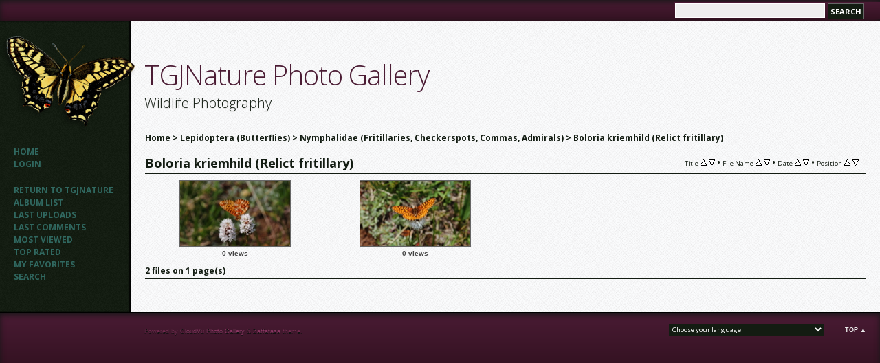

--- FILE ---
content_type: text/html; charset=utf-8
request_url: http://tgjnature.gojones.org:8081/thumbnails.php?album=126
body_size: 3759
content:
<!DOCTYPE html PUBLIC "-//W3C//DTD XHTML 1.0 Transitional//EN" "http://www.w3.org/TR/xhtml1/DTD/xhtml1-transitional.dtd">
<html dir="ltr" xmlns="http://www.w3.org/1999/xhtml">
<head>
<meta http-equiv="Content-Type" content="text/html; charset=utf-8" />
<title>Boloria kriemhild (Relict fritillary) - TGJNature Photo Gallery</title>
<link rel="search" href="plugins/opensearch/osd.xml" type="application/opensearchdescription+xml" title="Search TGJNature Photo Gallery" />

<!--[if IE 9]>
    <link rel="stylesheet" href="themes/zaffatasa/ie9.css" type="text/css" />
<![endif]-->

<link rel="stylesheet" href="css/coppermine.css" type="text/css" />
<link rel="stylesheet" href="themes/zaffatasa/style.css" type="text/css" />
<link rel="shortcut icon" href="themes/zaffatasa/favicon.ico" />

<!-- LOAD FONT -->
<link href='http://fonts.googleapis.com/css?family=Open+Sans:300italic,400,300,700' rel='stylesheet' type='text/css'>






<script type="text/javascript">
/* <![CDATA[ */
    var js_vars = {"site_url":"http:\/\/10.98.1.4","debug":false,"icon_dir":"themes\/zaffatasa\/images\/icons\/","lang_close":"Close","icon_close_path":"themes\/zaffatasa\/images\/icons\/close.png","sort_vars":{"aid":126,"page":1,"sort_name":"File Name","sort_title":"Title","sort_date":"Date","sort_position":"Position","sort_ta":"Sort by title ascending","sort_td":"Sort by title descending","sort_na":"Sort by name ascending","sort_nd":"Sort by name descending","sort_da":"Sort by date ascending","sort_dd":"Sort by date descending","sort_pa":"Sort by position ascending","sort_pd":"Sort by position descending"}};
/* ]]> */
</script>
<script type="text/javascript" src="js/jquery-1.3.2.js"></script>
<script type="text/javascript" src="js/scripts.js"></script>
<script type="text/javascript" src="js/jquery.greybox.js"></script>
<script type="text/javascript" src="js/jquery.elastic.js"></script>
<script type="text/javascript" src="js/thumbnails.js"></script>


</head>
<body>
	<a name="pagetop"></a>
	<div id="wrapperer"><div id="content">

<div class="headerer">
		<div class="searchbox">
				<form method="get" action="thumbnails.php" name="searchcpg" id="cpgform3">
				<input type="input" style="width: 70%" name="search" maxlength="255" value="" class="textinput"/>
				<input type="hidden" name="submit" value="search"/>
				<input type="hidden" name="album" value="search"/>
				<input type="hidden" name="title" value="on"/>	
				<input type="hidden" name="captions" value="on"/>	
				<input type="hidden" name="type" value="full"/>
				<input type="submit" value="Search" class="button"/>
				</form>
				</div>
				</div>
 
 


<table width="100%" border="0" cellpadding="0" cellspacing="0">
  <tr>
	<div class="sidebarBG">
		<td class="sidebarBG" bgcolor="#d8caa4" valign="top">
			
				<div class="logoimg">
				<a href="index.php"><img src="themes/zaffatasa/images/zaffatasa-logo-image.png"/></a>
				</div>
			<div class="sidebar">
				<div class="topmenu">            <!-- BEGIN home -->
        <a href="index.php" title="Go to the home page" >Home</a> 
  <!-- END home -->                    <!-- BEGIN login -->
        <a href="login.php?referer=thumbnails.php%3Falbum%3D126" title="Log me in" >Login</a> 
  <!-- END login -->  </div>
				<div class="topmenu">            <!-- BEGIN custom_link -->
        <a href="http://www.tgjnature.com" title="Return to TGJNATURE" >Return to TGJNATURE</a> 
  <!-- END custom_link -->  <!-- BEGIN album_list -->
        <a href="index.php?cat=15" title="Go to the album list" >Album list</a> 
  <!-- END album_list -->  <!-- BEGIN lastup -->
        <a href="thumbnails.php?album=lastup&amp;cat=-126" title="Show most recent uploads" rel="nofollow">Last uploads</a> 
  <!-- END lastup -->  <!-- BEGIN lastcom -->
        <a href="thumbnails.php?album=lastcom&amp;cat=-126" title="Show most recent comments" rel="nofollow">Last comments</a> 
  <!-- END lastcom -->  <!-- BEGIN topn -->
        <a href="thumbnails.php?album=topn&amp;cat=-126" title="Show most viewed items" rel="nofollow">Most viewed</a> 
  <!-- END topn -->  <!-- BEGIN toprated -->
        <a href="thumbnails.php?album=toprated&amp;cat=-126" title="Show top rated items" rel="nofollow">Top rated</a> 
  <!-- END toprated -->  <!-- BEGIN favpics -->
        <a href="thumbnails.php?album=favpics" title="Go to my favorites" rel="nofollow">My Favorites</a> 
  <!-- END favpics -->  <!-- BEGIN search -->
        <a href="search.php" title="Search the gallery" >Search</a> 
  <!-- END search --></div>
				<div class="topmenu"></div>
			</div>

		</td>
		</div>

    <td valign="top" class="contentPhotos" height="100%" width="100%">
	<div class="header">	
		<div class="logo"><a href="index.php">TGJNature Photo Gallery</a></div> 
		<div class="logosubtitle">Wildlife Photography</div>

			
		</div>
			
			
	<div class="maincontent">

      
      
<!-- Start standard table -->
<table align="center" width="100%" cellspacing="1" cellpadding="0" class="maintable ">

        <tr>
            <td colspan="3" align="left" class="tableh1">
                <span class="statlink"><a href="index.php">Home</a> > <a href="index.php?cat=2">Lepidoptera (Butterflies)</a> > <a href="index.php?cat=15">Nymphalidae (Fritillaries, Checkerspots, Commas, Admirals)</a> > <a href="thumbnails.php?album=126">Boloria kriemhild (Relict fritillary)</a></span>
            </td>
        </tr>
</table>
<!-- End standard table -->

        <img src="images/spacer.gif" width="1" height="7" border="" alt="" /><br />

<!-- Start standard table -->
<table align="center" width="100%" cellspacing="1" cellpadding="0" class="maintable ">
        <tr>
                <td class="tableh1" colspan="4">
        <table width="100%" cellpadding="0" cellspacing="0" border="0">
            <tr>
                <td style="vertical-align:top" class="statlink">
                    <h2>Boloria kriemhild (Relict fritillary)</h2>
                </td>
                <td style="text-align:right;" class="sortorder_cell" id="sortorder_cell">

                    <!-- Use JavaScript to display the sorting options only to humans, but hide them from search engines to avoid double-content indexing (js/thumbnails.js) -->
                </td>
            </tr>
        </table>
</td>
        </tr>

        <tr>

        <td valign="top" class="thumbnails" width ="25%" align="center">
                <table width="100%" cellpadding="0" cellspacing="0">
                        <tr>
                                <td align="center">
                                        <a href="javascript:;" onclick="MM_openBrWindow('displayimage.php?pid=399&fullsize=1','12236939166974b18ebf1ab','scrollbars=yes,toolbar=no,status=no,resizable=yes,width=2053,height=1361');"><img src="albums/userpics/10002/thumb_Kreimhild.JPG" class="image thumbnail" width="160" height="95" border="0" alt="Kreimhild.JPG" title="Filename=Kreimhild.JPG
Filesize=1866KiB
Dimensions=2048x1358
Date added=Jul 21, 2014" /><br /></a>
                                        <span class="thumb_title thumb_title_views">0 views</span>
                                        
                                </td>
                        </tr>
                </table>
        </td>

        <td valign="top" class="thumbnails" width ="25%" align="center">
                <table width="100%" cellpadding="0" cellspacing="0">
                        <tr>
                                <td align="center">
                                        <a href="javascript:;" onclick="MM_openBrWindow('displayimage.php?pid=400&fullsize=1','20875567106974b18ebf20b','scrollbars=yes,toolbar=no,status=no,resizable=yes,width=2053,height=1322');"><img src="albums/userpics/10002/thumb_Kreimhild2.JPG" class="image thumbnail" width="160" height="95" border="0" alt="Kreimhild2.JPG" title="Filename=Kreimhild2.JPG
Filesize=2097KiB
Dimensions=2048x1319
Date added=Jul 21, 2014" /><br /></a>
                                        <span class="thumb_title thumb_title_views">0 views</span>
                                        
                                </td>
                        </tr>
                </table>
        </td>

                <td valign="top" class="thumbnails" align="center">&nbsp;</td>

                <td valign="top" class="thumbnails" align="center">&nbsp;</td>

        </tr>

        <tr>
                <td colspan="4" style="padding: 0px;">
                        <table width="100%" cellspacing="0" cellpadding="0">
                                <tr>
                                       <td width="100%" align="left" valign="middle" class="tableh1" style="white-space: nowrap">2 files on 1 page(s)</td>

                                </tr>
                        </table>
                </td>
        </tr>
</table>
<!-- End standard table -->

        <img src="images/spacer.gif" width="1" height="7" border="" alt="" /><br />

	</div>
    </td>

 </tr>

</table>
</div>
 <!--<br style="clear: left;" /> -->

<div class="footer">
		<div class="backtotop"> <a href="#pagetop">Top &#9650;</a></div>
		
<div id="cpgChooseLanguageWrapper">
<form name="cpgChooseLanguage" id="cpgChooseLanguage" action="thumbnails.php" method="get" class="inline">
<select name="lang" class="listbox_lang" onchange="if (this.options[this.selectedIndex].value) window.location.href='thumbnails.php?album=126&amp;lang=' + this.options[this.selectedIndex].value;">
<option>Choose your language</option>
<option value="arabic" >Arabic / &#1575;&#1604;&#1593;&#1585;&#1576;&#1610;&#1577;</option>
<option value="brazilian_portuguese" >Portuguese (Brazilian) / Portugu&ecirc;s Brasileiro</option>
<option value="bulgarian" >Bulgarian / &#1041;&#1098;&#1083;&#1075;&#1072;&#1088;&#1089;&#1082;&#1080;</option>
<option value="chinese_gb" >Chinese simplified / &#20013;&#25991; - &#31616;&#20307;</option>
<option value="czech" >Czech / &#x010C;esky</option>
<option value="danish" >Danish / Dansk</option>
<option value="english" >English (US)*</option>
<option value="english_gb" >English (British)</option>
<option value="estonian" >Estonian / Eesti</option>
<option value="finnish" >Finnish / Suomea</option>
<option value="french" >French / Fran&ccedil;ais</option>
<option value="german" >German (informal) / Deutsch (Du)</option>
<option value="german_formal" >German (formal) / Deutsch (Sie)</option>
<option value="greek" >Greek / &#917;&#955;&#955;&#951;&#957;&#953;&#954;&#940;</option>
<option value="hungarian" >Hungarian / Magyarul</option>
<option value="icelandic" >Icelandic</option>
<option value="italian" >Italian / Italiano</option>
<option value="japanese" >Japanese / &#26085;&#26412;&#35486;</option>
<option value="luxembourgish" >Luxembourgish / Lietuvi&#0353;kai</option>
<option value="norwegian" >Norwegian / Norsk</option>
<option value="persian" >Persian / &#1601;&#1575;&#1585;&#1587;&#1740;</option>
<option value="polish" >Polish / Polski</option>
<option value="portuguese" >Portuguese (Portugal) / Portugu&ecirc;s</option>
<option value="russian" >Russian / &#1056;&#1091;&#1089;&#1089;&#1082;&#1080;&#1081;</option>
<option value="serbian" >Serbian / Srpski</option>
<option value="slovak" >Slovak / Slovensky</option>
<option value="slovenian" >Slovenian / Slovensko</option>
<option value="spanish" >Spanish / Espa&ntilde;ol</option>
<option value="spanish_mx" >Mexican Spanish / Espa&ntilde;ol mexicano</option>
<option value="swedish" >Swedish / Svenska</option>
<option value="turkish" >Turkish / T&uuml;rk&ccedil;e</option>
<option value="ukrainian" >Ukrainian / &#1059;&#1082;&#1088;&#1072;&#1111;&#1085;&#1089;&#1100;&#1082;&#1072;</option>
<option value="xxx">Default language</option>
</select>
<noscript>
<input type="submit" name="language_submit" value="go" class="listbox_lang" />&nbsp;
</noscript>
</form>
</div>
 
		<div class="credits">
				Powered by <a href="http://www.cloudvu.com/" title="CloudV Photo Gallery" rel="external">CloudVu Photo Gallery</a> &amp;  <a href="http://www.dokufoto.de" title="zaffatasa" target="_blank">Zaffatasa</a> theme.</div>
<!--
<div class="footer" align="center" style="padding:10px;display:block;visibility:visible; font-family: Verdana,Arial,sans-serif;">Powered by <a href="http://coppermine-gallery.net/" title="Coppermine Photo Gallery" rel="external">Coppermine Photo Gallery</a></div>-->
	</div></div>

<!--Coppermine Photo Gallery 1.5.28 (stable)-->
</body>
</html>


--- FILE ---
content_type: text/css
request_url: http://tgjnature.gojones.org:8081/css/coppermine.css
body_size: 1255
content:
/*************************
  Coppermine Photo Gallery
  ************************
  Copyright (c) 2003-2014 Coppermine Dev Team
  v1.0 originally written by Gregory Demar

  This program is free software; you can redistribute it and/or modify
  it under the terms of the GNU General Public License version 3
  as published by the Free Software Foundation.

  ********************************************
  Coppermine version: 1.5.28
  $HeadURL: https://svn.code.sf.net/p/coppermine/code/trunk/cpg1.5.x/css/coppermine.css $
  $Revision: 8683 $
  ********************************************
  This file contains the overall, theme-independant stylesheet definitions.
  Do NOT edit this file unless you REALLY know what you're doing!
**********************************************/

form {
    margin-top:0px;
    margin-bottom:0px;
}

.inline {
    display:inline;
}

#vanity a {
    display:block;
    width:57px;
    height:20px;
    margin: 3px 20px;
}

#vanity img {
    border:0
}
#v_php {
    float:left;
    background-image:url(../images/vanity/powered-php.gif);
}
#v_php:hover {
    background-image:url(../images/vanity/h_powered-php.gif);
}
#v_mysql {
    float:left;
    background-image:url(../images/vanity/powered-mysql.gif);
}
#v_mysql:hover  {
    background-image:url(../images/vanity/h_powered-mysql.gif);
}
#v_xhtml {
    float:right;background-image:url(../images/vanity/valid-xhtml10.gif);
}
#v_xhtml:hover {
    background-image:url(../images/vanity/h_valid-xhtml10.gif);
}
#v_css {
    float:right;
    background-image:url(../images/vanity/valid-css.gif);
}
#v_css:hover {
    background-image:url(../images/vanity/h_valid-css.gif);
}

.detail_head_collapsed, .detail_head_expanded {
    cursor: pointer;
    position: relative;
    padding: 5px 10px;
    background-repeat:no-repeat;
    background-position:center left;
}

.detail_head_collapsed {
    background-image:url('../images/tree/plus.gif');
}

.detail_head_expanded {
    background-image:url('../images/tree/minus.gif');
}

.detail_body {
}

input.spin-button {
    padding-right:20px;
    background-repeat:no-repeat;
    background-position:100% 0%;
    background-image:url(../images/spinbtn_updn.gif);
}

input.spin-button.up {
    cursor:pointer;
    background-position:100% -18px;
}
input.spin-button.down {
    cursor:pointer;
    background-position:100% -36px;
}

/* Greybox used for help pop-ups */
#GB_overlay {
  background-image: url(../images/overlay.png);
  position: absolute;
  margin: auto;
  top: 0;
  left: 0;
  z-index: 100;
  width:  100%;
  height: 100%;
}

* html #GB_overlay {
  background-color: #000000;
  background-color: transparent;
  background-image: url(../images/spacer.gif);
}

#GB_window {
  top: 10px;
  left: 0px;
  position: absolute;
  overflow: auto;
  width: 600px;
  height: 400px;
  z-index: 150;
}

#GB_frame {
  border: 0;
  overflow: auto;
  width: 100%;
  height: 378px;
}

#GB_window img {
  position: absolute;
  top: 2px;
  right: 5px;
  cursor: pointer;
}

.dragHandle {
    background-image: url(../images/icons/move.png)  ;
    background-position:center center;
    background-repeat:no-repeat;
    width: 50px;
    height: 14px;
}

.explanation {
    font-size: 80%;
}

/** Filmstrip styles */
div#film {
    padding: 5px 0 5px 0;
    overflow:hidden;
}

.clearer {
    clear:both;
}

/* Styles for the standard button lists.
------------------------------------------------------- */
.buttonlist ul {
	z-index: 100;
	padding: 5px;
	margin: 0 0.2em 0 0;
}

.buttonlist ul li {
	margin: 0;
	padding: 0;
	list-style: none;
	float: left;
}

.buttonlist ul li a {
	margin-right: 10px;
}

--- FILE ---
content_type: text/css
request_url: http://tgjnature.gojones.org:8081/themes/zaffatasa/style.css
body_size: 4924
content:
/* this is the css for zaffatasa theme # need any help or have questions? check out http://www.dokufoto.de */

body {
    color : #131c12;
    font-family: Helvetica, Arial, sans-serif;
    font-size : 12px;
    margin: 0px;
}

table {
    font-size : 12px;
}

h1{
     font-size: 24px;
    font-family: 'Open Sans', Helvetica, Arial, sans-serif;
    text-decoration: none;
    color: #131c12;
    margin: 0px;
	font-weight:700;

}

h2 {
    font-family: 'Open Sans', Helvetica, Arial, sans-serif;
    font-size: 18px;
    margin: 0px;
	font-weight:700;

}

h3 {
    font-weight: normal;
    font-family: 'Open Sans', Helvetica, Arial, sans-serif;
    font-size: 14px;
    color: #999999;
    margin: 0px;
}

p {
    font-size: 100%;
    margin: 2px 0px;
}

pre.filepath {
    margin: 0px;
    padding: 0px;
}

ul, ol {
    margin-left: 5px;
    padding: 0px;
}

li {
    margin-left: 10px;
    margin-top: 4px;
    margin-bottom: 4px;
    padding: 0px;
    list-style-position: outside;
    list-style-type: disc;
}

.textinput {
    color: #131c12;
    background-color: #FFFFFF;
    border: 1px solid #666666;
    margin: 2px;
    font-family: 'Open Sans', Helvetica, Arial, sans-serif;
    font-size: 100%;
    padding-right: 3px;
    padding-left: 3px;
}

.listbox {
    background-color: #FFFFFF;
    border: 1px solid #666666;
    margin: 2px;
    font-family: 'Open Sans', Helvetica, Arial, sans-serif;
    font-size: 100%;
    vertical-align : middle;
}

.button, .buttonlist ul li a {
    color : #131c12; 
    border: 1px solid #666666; 
    margin: 2px; 
    font-family: 'Open Sans', Helvetica, Arial, sans-serif;
    font-size: 100%;
    background-image : url(images/button_bg.png);
    background-position : bottom;
    white-space: nowrap;
	padding-left: 3px;
	padding-right: 3px;
	padding-top: 3px;
}

.buttonlist ul li a {
    display: block;
    font-size: 0.8em;
}

.radio {
    color: #131c12;
    background-color: #FFFFFF;
    font-family: 'Open Sans', Helvetica, Arial, sans-serif;
    font-size: 100%;
    vertical-align : middle;
}

.checkbox {
    color: #131c12;
    background-color: #FFFFFF;
    font-family: 'Open Sans', Helvetica, Arial, sans-serif;
    font-size: 100%;
    vertical-align : middle;
}

a { /* obsolete? */
    text-decoration: none;
}

a:link {
    color: #131c12;
    text-decoration: none;
}

a:visited {
    color: #131c12;
    text-decoration: none;
}

a:focus {
    color: #c63b6c;
    text-decoration: none;
}

a:hover {
    color : #4b1c34;
    text-decoration: underline;
}
a:active {
    color: #4b1c34;
    text-decoration: none;

}

.bblink a {
    color: #131c12;
    text-decoration: underline;
}

.bblink a:hover {
    color : #4b1c34;
    text-decoration: none;
}


.tableh1 {
    color : #131c12;
    font-family: 'Open Sans', Helvetica, Arial, sans-serif;
    padding-top: 3px;
    padding-right: 10px;
    padding-bottom: 3px;
    padding-left: 0px;
	border-bottom: 1px solid #131c12;
	font-weight:700;

}

.tableh1 img{
	display:none;
}

.statlink img{
	display: inline !important;
}

.tableh2 {
    color : #131c12;
    font-family: 'Open Sans', Helvetica, Arial, sans-serif;
    padding-top: 3px;
    padding-right: 10px;
    padding-bottom: 3px;
    padding-left: 0px;
    border-bottom: 1px solid #131c12;
	text-decoration: none;
	font-weight:700;
}

#cbody2 {
	padding: 10px 0px 10px 0px;
}

#cbody1 {
	padding: 10px 0px 10px 0px;
}

.tablef {
    background : #FFFFFF;
    padding-top: 10px;
    padding-right: 10px;
    padding-bottom: 10px;
    padding-left: 10px;
}

.catrow_noalb {
    padding-top: 3px;
    padding-right: 10px;
    padding-bottom: 3px;
    padding-left: 10px;
	background: rgb(48,104,96);
	background: url([data-uri]);
	background: -moz-linear-gradient(top,  rgba(48,104,96,1) 0%, rgba(38,81,76,1) 100%);
	background: -webkit-gradient(linear, left top, left bottom, color-stop(0%,rgba(48,104,96,1)), color-stop(100%,rgba(38,81,76,1)));
	background: -webkit-linear-gradient(top,  rgba(48,104,96,1) 0%,rgba(38,81,76,1) 100%);
	background: -o-linear-gradient(top,  rgba(48,104,96,1) 0%,rgba(38,81,76,1) 100%);
	background: -ms-linear-gradient(top,  rgba(48,104,96,1) 0%,rgba(38,81,76,1) 100%);
	background: linear-gradient(top,  rgba(48,104,96,1) 0%,rgba(38,81,76,1) 100%);
	filter: progid:DXImageTransform.Microsoft.gradient( startColorstr='#306860', endColorstr='#26514c',GradientType=0 );

}

.catrow {
	font-family: 'Open Sans', Helvetica, Arial, sans-serif;
	color:#eee;
	font-size:16px;
    padding-top: 3px;
    padding-right: 10px;
    padding-bottom: 3px;
    padding-left: 10px;

	background: rgb(48,104,96);
	background: url([data-uri]);
	background: -moz-linear-gradient(top,  rgba(48,104,96,1) 0%, rgba(38,81,76,1) 100%);
	background: -webkit-gradient(linear, left top, left bottom, color-stop(0%,rgba(48,104,96,1)), color-stop(100%,rgba(38,81,76,1)));
	background: -webkit-linear-gradient(top,  rgba(48,104,96,1) 0%,rgba(38,81,76,1) 100%);
	background: -o-linear-gradient(top,  rgba(48,104,96,1) 0%,rgba(38,81,76,1) 100%);
	background: -ms-linear-gradient(top,  rgba(48,104,96,1) 0%,rgba(38,81,76,1) 100%);
	background: linear-gradient(top,  rgba(48,104,96,1) 0%,rgba(38,81,76,1) 100%);
	filter: progid:DXImageTransform.Microsoft.gradient( startColorstr='#306860', endColorstr='#26514c',GradientType=0 );

}

.album_stat {
    font-size : 90%;
    margin: 5px 0px;
	font-family: 'Open Sans', Helvetica, Arial, sans-serif;
}

.thumb_filename {
	color: #444;
    font-size: 80%;
    display: block;
}
.thumb_title {
	color: #444;
    font-weight : bold;
    font-size: 80%;
    padding: 2px;
    display : block;
}
.thumb_title a{
	color: #444;
}


.thumb_caption {
	color:#444;
    font-size: 10px;
    padding: 0px 15px 0px 15px;
    display : block;
	text-align:left;
	max-height: 60px;
	overflow:hidden;
	line-height: 12px;
}

.thumb_caption a {
    text-decoration: underline;
}

.thumb_num_comments {
    font-weight: normal;
    font-size: 85%;
    padding: 2px;
    font-style : italic;
    display : block;
}

.user_thumb_infobox {
    margin-top: 1px;
    margin-bottom: 1px;
}

.user_thumb_infobox th {
    font-weight : bold;
    font-size: 100%;
    margin-top: 1px;
    margin-bottom: 1px;
    text-align : center;
}

.user_thumb_infobox td {
    font-size: 85%;
    margin-top: 1px;
    margin-bottom: 1px;
    text-align : center;
}

.user_thumb_infobox a {
    color: #131c12;
    text-decoration: none;
}

.user_thumb_infobox a:hover {
    color : #4b1c34;
    text-decoration: underline;
}

.sortorder_cell {
    color : #131c12; 
}

.sortorder_options {
    color : #131c12;
    padding: 0px;
    margin: 0px;
    font-family: 'Open Sans', Helvetica, Arial, sans-serif;
    font-weight: normal;
    font-size: 80%;
    white-space: nowrap;
}


.admin_menu {
    color : #efe75e;
    font-size: 10px;
    text-align: left;
	clear: left;
	float:left;
   /* background-image: url(images/button_bg.png); */
    background-position: bottom;
    background-repeat:repeat-x;
	width: 100%;
	border-bottom: 1px solid #131c12;
}

.admin_menu a {
    color: #efe75e;
    text-decoration: none;
    position: relative;
    padding-top: 1px;
    padding-bottom: 1px;
    padding-left: 2px;
    padding-right: 2px;

}

.admin_menu a:hover {
    color : #131c12;
    text-decoration: underline;
}
.admin_menu img {
/*display: none;*/
padding-right:3px;
}

.admin_float {
    float:left;
	clear:left;
}

.admin_menu_wrapper {
    width:100%;
}

#admin_menu_anim {
    background-image : url(images/button_bg_anim.gif);
}

.icon {
    vertical-align:middle;
    margin-right:1px;
}

.comment_date {
    color : #999999;
    font-size: 90%;
    vertical-align : middle;
}

.image { 
    border:1px solid #666;
    margin-top:4px;
    margin-bottom:4px;
    margin-right:15px;
    margin-left: 15px;
    /* filter:progid:dximagetransform.microsoft.shadow(color=#000000,direction=135,strength=6); */
    margin: 2px;
    /*background:url(images/loader.gif) no-repeat center; *//*there could be problems with the loader image.*/
}

/* pseudo-classes for image links */
a:link .image {
    border-style:solid;
    border-width:1px;
    border-color:#666;
    margin:2px;
}

a:visited .image {
    border-style:solid;
    border-width:1px;
    border-color:#666;
    margin:2px;
}

a:focus .image {
    border-style:solid;
    border-width:1px;
    border-color:#131c12;
    margin:2px;
}

a:hover .image {
    border-style:solid;
    border-width:1px;
    border-color:#131c12;
    margin:2px;
}

a:active .image {
    border-style:solid;
    border-width:1px;
    border-color:#fff;
    margin:2px;

}

/* pseudo-classes for middlethumb links */
a:link .middlethumb,a:visited .middlethumb,a:focus .middlethumb,a:hover .middlethumb,a:active .middlethumb {
    /* border: 2px solid blue; */ /* copied from classic. Never used in cpg */
}

.imageborder {
    border: 1px solid #131c12;
    background-color: #FFFFFF;
    margin-top: 30px;
    margin-bottom: 30px;
}

.thumbnails {

    padding: 5px 0px 5px 0px;

	border-top: 1px solid #eee;
}
.statlink {
	color: #131c12;
}
.statlink a {
    color : #131c12;
    text-decoration: none;
}

.statlink a:hover {
    color : #4b1c34;
    text-decoration: underline;
}

.alblink {
    color : #131c12;
    font-weight:bold;
}

.alblink a {
    color : #131c12;
    text-decoration: none;
}

.alblink a:hover {
    color : #4b1c34;
    text-decoration: none;
}

.catlink {
    color : #fff;
    font-family:'Open Sans', Helvetica, Arial, sans-serif;
    display: block;
    margin-bottom: 2px;
	text-shadow: 0px 1px 0px #000;
	font-size: 130%;
}

.catlink a {
    color : #fff;


}

.catlink a:hover {
    color : #f0e75e;
	text-decoration: none;
}



.img_caption_table {
    border: none;
    width : 100%;
    margin : 0px;
}

.img_caption_table th {
    background : #FFFFFF;
    border-top : 1px solid #7F7F7F;
    font-size : 100%;
    padding-top: 4px;
    padding-right: 10px;
    padding-bottom: 4px;
    padding-left: 10px;
}

.img_caption_table td {
    background : #FFFFFF;
    border-top : 1px solid #7F7F7F;
    padding-top: 6px;
    padding-right: 10px;
    padding-bottom: 6px;
    padding-left: 10px;
}

.debug_text {
    border: #BDBEBD;
    background-color: #EFEFEF;
    width : 100%;
    margin : 0px;
}

.clickable_option {
/*        border-bottom : 1px dotted blue;  */
	color: #131c12;
}


.important {
    color: red;
    font-weight: bold;
    padding-left:1px;
    padding-right:1px;
    padding-top:3px;
    padding-bottom:3px;
}

.filmstrip_background {
    background-color:#fff;
	background-image: none !important;
	display:none;

}
.thumbnails.filmstrip_background  {
	display: inline !important;

}

.prev_strip {
    text-align: left;
}

.next_strip {
    text-align: right;
}

/** Swfupload css **/
div.fieldset {
    border:  2px solid #0E72A4;
    margin: 10px 0;
    padding: 20px 10px;
}

div.fieldset span.legend {
    position: relative;
    padding: 3px;
    top: -30px;
    background-color: #ddd;
    color: #000;
}

div.flash {
    width: 375px;
    margin: 10px 5px;
    border-color: #eee;
}

input[disabled]{ border: 1px solid #ccc } /* FF 2 Fix */


.progressWrapper {
    width: 357px;
    overflow: hidden;
}

.progressContainer {
    margin: 5px;
    padding: 4px;
    border: solid 1px #E8E8E8;
    background-color: #F7F7F7;
    overflow: hidden;
}
/* Message */
.message {
    margin: 1em 0;
    padding: 10px 20px;
    border: solid 1px #FFDD99;
    background-color: #FFFFCC;
    overflow: hidden;
}
/* Error */
.red {
    border: solid 1px #B50000;
    background-color: #FFEBEB;
}

/* Current */
.green {
    border: solid 1px #CEE2F2;
    background-color: #F0F5FF;
}

/* Complete */
.blue {
    border: solid 1px #DDF0DD;
    background-color: #EBFFEB;
}

.progressName {
    font-size: 8pt;
    font-weight: 700;
    color: #555;
    width: 323px;
    height: 14px;
    text-align: left;
    white-space: nowrap;
    overflow: hidden;
}

.progressBarInProgress,
.progressBarComplete,
.progressBarError {
    font-size: 0;
    width: 0%;
    height: 2px;
    background-color: blue;
    margin-top: 2px;
}

.progressBarComplete {
    width: 100%;
    background-color: green;
    visibility: hidden;
}

.progressBarError {
    width: 100%;
    background-color: red;
    visibility: hidden;
}

.progressBarStatus {
    margin-top: 2px;
    width: 337px;
    font-size: 7pt;
    font-family: 'Open Sans', Helvetica, Arial, sans-serif;
    text-align: left;
    white-space: nowrap;
}

a.progressCancel {
    font-size: 0;
    display: block;
    height: 14px;
    width: 14px;
    background-image: url(../../images/cancelbutton.gif);
    background-repeat: no-repeat;
    background-position: -14px 0px;
    float: right;
}

a.progressCancel:hover {
    background-position: 0px 0px;
}

.swfupload {
    vertical-align: top;
}

/**styles for photo manager*/
table#pic_sort tr td {
    padding: 4px;
    border-bottom: 1px solid #CCCCCC;
}

/** styles for album manager and photo album*/
table#album_sort tr td {
    padding: 3px;
    border-bottom: 1px solid #CCCCCC;
}

table#album_sort tr td span.editAlbum {
    margin-left: 100px;
    font-size: 10px;
    line-height: 100%;
    text-decoration: underline;
    cursor: pointer;
    display: none;
    color: #FF0000;
}

.cpg_message_info, .cpg_message_success, .cpg_message_warning, .cpg_message_error, .cpg_message_validation {
    border: 1px solid;
    margin: 10px 0px;
    padding:15px 10px 15px 50px;
    background-repeat: no-repeat;
    background-position: 10px center;
}
.cpg_message_info {
    color: #00529B;
    background-color: #BDE5F8;
    background-image: url('../../images/message/info.png');
}
.cpg_message_success {
    color: #4F8A10;
    background-color: #DFF2BF;
    background-image: url('../../images/message/ok.png');
}
.cpg_message_warning {
    color: #9F6000;
    background-color: #FEEFB3;
    background-image: url('../../images/message/warning.png');
}
.cpg_message_error {
    color: #D8000C;
    background-color: #FFBABA;
    background-image: url('../../images/message/stop.png');
}
.cpg_message_validation {
    color: #D63301;
    background-color: #FFCCBA;
    background-image: url('../../images/message/error.png');
}

#GB_window {
    background-color: #FFFFFF;
    border: 5px solid #AAAAAA;
}

.external {
    background: transparent url('../../images/link.gif') 100% 50% no-repeat;
    padding-right: 10px;
}

.detail_head_collapsed, .detail_head_expanded {
    color: #131c12;
}

.sidebar{
	margin-right: 10px;
	width: 180px;
	margin-top: 40px;
	background-color: #131d12;
	background-image: url('images/sidebarBG.png');

}

.sidebarBG{
	background-color: #131d12 !important;
	background-image: url('images/sidebarBG.png');
	-webkit-box-shadow: inset -2px 0px 2px #000; /* webkit browser*/ -moz-box-shadow: inset -2px 0px 2px #000;	/* firefox */ box-shadow: inset -2px 0px 2px #000;
}

.logo {
	font-family: 'Open Sans', Helvetica, Arial, sans-serif;
	margin-top:50px;
	padding: 0px 20px 0px 20px;
	font-size: 40px;
	letter-spacing: -1px;
	color: #4b1c34;
	font-weight:300;

	}
	
	
.logo a {
	color: #4b1c34;
}

.logo a:hover {
text-decoration: none;
color: #2a4800;
}

.logo a:active {
text-decoration: none;

}
.topmenu a:active {
text-decoration: none;
color:#fae2a8;
text-shadow: 0px 1px 0px #666;
}

.logosubtitle {
	padding: 0px 20px 0px 20px;
	font-size: 20px;
	font-family: 'Open Sans', Helvetica, Arial, sans-serif;
	text-shadow: 0px 1px 1px #ddd;
	font-weight: 300;


}


.logoimg {

	width:189px;
	height: 121px;
	margin-top: 20px;
	margin-left: 0px;
	border:none;

}
.logoimg img{
	border: none;
}

/*---- HEADER ----*/
.header {
height: 107px;
}


/*---- TOPMENU----*/
.topmenu {
    font-family: 'Open Sans', Helvetica, Arial, sans-serif;
    color: #131c12;
    display: block;
    padding: 0px 0px 0px 20px;
    text-align: left;
    font-size: 14;
    margin-bottom: 20px;
	font-weight:bold;
	text-transform:uppercase;
	line-height: 18px;

}

.topmenu a {
    display: block;
    color: #306860;
    text-decoration: none;
}

.topmenu a:hover {
    color: #fff;
    text-decoration: none;

}


/*---- NAVIGATION ----*/
.navmenu {
    color : #666;
    font-weight: bold;
  	border-bottom: 1px solid #131c12131c12;

}

.navmenu img {
    margin-top: 5px;
    display: block;
}

.navmenu a {
    color : #131c12;
    display: block;
    padding-left: 5px;
    padding-right: 5px;
    text-decoration: none;
    line-height: 25px;
    height : 25px;
}

.navmenu a:hover {
    text-decoration: none;
}
/*---- TABLES ----*/

.maincontent {
padding: 0px 20px 40px 20px;

}

.maintable {
}
.contentPhotos{
	background-color:#fff;
	background: url('images/bg.png');
}
#content {

}
#wrapperer{
	background-color: #fff;
}
/*---- SEARCH ----*/
.headerer{
	width:100%;
	background-color: #131c12;
	height: 30px;
	background: rgb(74,27,52);
	background: url([data-uri]);
	background: -moz-linear-gradient(top,  rgba(74,27,52,1) 0%, rgba(51,18,33,1) 100%);
	background: -webkit-gradient(linear, left top, left bottom, color-stop(0%,rgba(74,27,52,1)), color-stop(100%,rgba(51,18,33,1)));
	background: -webkit-linear-gradient(top,  rgba(74,27,52,1) 0%,rgba(51,18,33,1) 100%);
	background: -o-linear-gradient(top,  rgba(74,27,52,1) 0%,rgba(51,18,33,1) 100%);
	background: -ms-linear-gradient(top,  rgba(74,27,52,1) 0%,rgba(51,18,33,1) 100%);
	background: linear-gradient(top,  rgba(74,27,52,1) 0%,rgba(51,18,33,1) 100%);
	filter: progid:DXImageTransform.Microsoft.gradient( startColorstr='#4a1b34', endColorstr='#331221',GradientType=0 );

	-webkit-box-shadow: inset 0px 3px 9px #171717; /* webkit browser*/ -moz-box-shadow: inset 0px 3px 9px #171717;	/* firefox */ box-shadow: inset 0px 3px 9px #171717;
	border-bottom: 1px solid #000;
	
}
.searchbox {
margin-top: 3px;
	float:right;
	margin-right: 0px;
	width:300px;
	background: rgb(74,27,52);
	background: url([data-uri]);
	background: -moz-linear-gradient(top,  rgba(74,27,52,1) 0%, rgba(51,18,33,1) 100%);
	background: -webkit-gradient(linear, left top, left bottom, color-stop(0%,rgba(74,27,52,1)), color-stop(100%,rgba(51,18,33,1)));
	background: -webkit-linear-gradient(top,  rgba(74,27,52,1) 0%,rgba(51,18,33,1) 100%);
	background: -o-linear-gradient(top,  rgba(74,27,52,1) 0%,rgba(51,18,33,1) 100%);
	background: -ms-linear-gradient(top,  rgba(74,27,52,1) 0%,rgba(51,18,33,1) 100%);
	background: linear-gradient(top,  rgba(74,27,52,1) 0%,rgba(51,18,33,1) 100%);
	filter: progid:DXImageTransform.Microsoft.gradient( startColorstr='#4a1b34', endColorstr='#331221',GradientType=0 );

}

.searchbox input.textinput {
	font-family: 'Open Sans', Helvetica, Arial, sans-serif;
	font-size:16px;
	font-style:italic;
	background-color: #eee;
	padding-bottom:5px;
	border:none;
	height: 13px;
	border: 1px solid #fff;
}

.searchbox input.button {
	font-family: 'Open Sans', Helvetica, Arial, sans-serif;
	font-weight: bold;
	text-transform:uppercase;
	font-size: 11px;
	background-color: #131c12 !important;
	color:#fff;
	background-image: none !important;
	padding:3px 3px 3px 3px;
	position: absolute;
}

span.cpg_user_message {
	font-weight: bold;
	font-size:16px;
}


.tableb {

	padding: 0px 20px 0px 20px;
}

.tableb_alternate {


}
.tableb.tableb_alternate {

}

form#post .tableb.tableb_alternate{

}

.display_media  {
    padding-top: 3px;
    padding-right: 10px;
    padding-bottom: 3px;

}

.pic_caption {
    color: #131c12;
    font-size: 12px;
    font-family: 'Open Sans', Helvetica, Arial, sans-serif;
    font-weight:normal;
    text-align : left;
	padding: 20px;
    margin-top:20px;
    margin-bottom:0px;
    line-height:1.2em;
	background-color:#eee;

}

.pic_title {
    color: #444;
    font-size: 120%;
    font-family: 'Open Sans', Helvetica, Arial, sans-serif;
    font-weight:bold;
    text-align : center;
    padding-top:10px;
    padding-bottom:0px;
    margin-top:0px;
    margin-bottom:0px;
    line-height:1.0em;
}
#picinfo .tableb.tableb_alternate{
	background-color:#eee;
	padding:3px;
}
#picinfo {
	margin-bottom: 30px;
}


/*----FOOTER----*/
.footer {
	background-color:#131c12; 
	height: 80px;
	color:#444;
	border-top:1px solid #fff;
	background: rgb(74,27,52);
	background: url([data-uri]);
	background: -moz-linear-gradient(top,  rgba(74,27,52,1) 0%, rgba(51,18,33,1) 100%);
	background: -webkit-gradient(linear, left top, left bottom, color-stop(0%,rgba(74,27,52,1)), color-stop(100%,rgba(51,18,33,1)));
	background: -webkit-linear-gradient(top,  rgba(74,27,52,1) 0%,rgba(51,18,33,1) 100%);
	background: -o-linear-gradient(top,  rgba(74,27,52,1) 0%,rgba(51,18,33,1) 100%);
	background: -ms-linear-gradient(top,  rgba(74,27,52,1) 0%,rgba(51,18,33,1) 100%);
	background: linear-gradient(top,  rgba(74,27,52,1) 0%,rgba(51,18,33,1) 100%);
	filter: progid:DXImageTransform.Microsoft.gradient( startColorstr='#4a1b34', endColorstr='#331221',GradientType=0 );
	
	-webkit-box-shadow: inset 0px 3px 9px #171717; /* webkit browser*/ -moz-box-shadow: inset 0px 3px 9px #171717;	/* firefox */ box-shadow: inset 0px 3px 9px #171717;
	border-top: 1px solid #000;
}

.footer a {
    color : #eee;
    text-decoration: none;
}

.footer a:hover {
    color : #2f6860;
    text-decoration: none;
	text-shadow: 0px 0px 15px #666;
}

.backtotop {
	float:right;
	margin-right: 10px;
	padding: 20px 10px 0px 20px;
	font-size: 9px;
	font-weight: bold;
	text-transform: uppercase;
}
.backtotop a:hover {
	text-shadow: 0px 0px 15px #666;
}
.credits{
	padding: 18px 0px 0px 10px;
	line-height: 18px;
	margin-left: 200px;
	font-size: 9px;
	text-shadow: 0px 1px 0px #111;
	color:#702a4e;
}
.credits a{
	color: #8b3764;
}


.listbox_lang {
    color: #fff;
    background-color: #131c12;
    /*border: 1px solid #D1D7DC;*/
    border: 1px solid #131c12;
    font-size: 80%;
    font-family:  'Open Sans', Helvetica, Arial, sans-serif;
    float:right;
	margin: 16px 10px 0px 0px;
}

td#star_rating.tableb {
	padding-top: 20px;
}
.greybox img{
 	display: none !important;
}

#sortorder_cell img {
	display: inline !important;
}